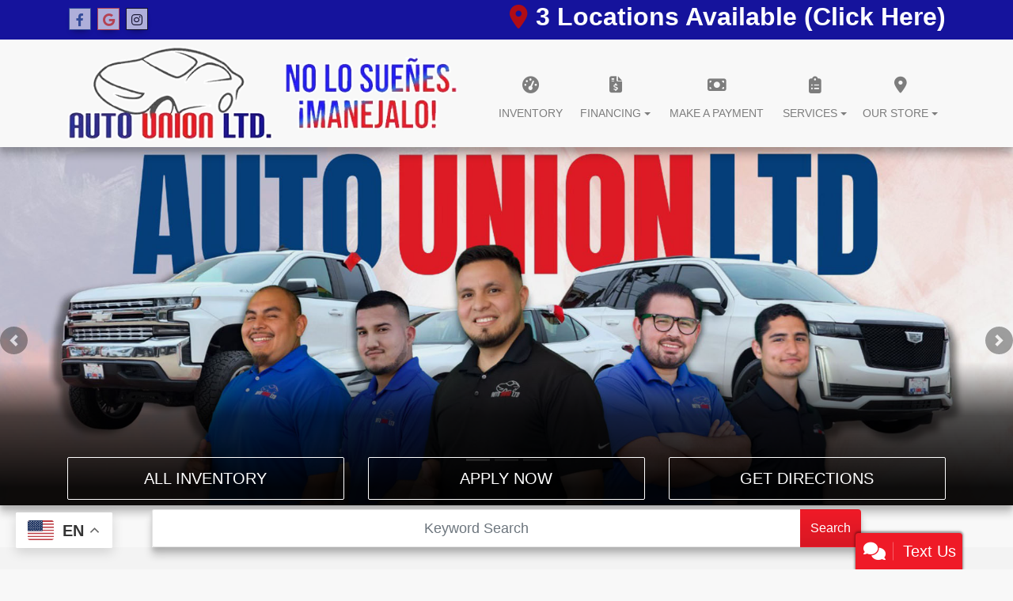

--- FILE ---
content_type: text/html; charset=utf-8
request_url: https://autounionltd.com/credit-application/?vehicle_id=14363479
body_size: 23410
content:
<!DOCTYPE html>

<html lang="en">

<head>
    <meta http-equiv="Content-Type" content="text/html; charset=utf-8" />
    <title>Used Cars Houston TX | Used Cars &amp; Trucks TX | Auto Union Ltd </title>
    <meta name="viewport" content="width=device-width, initial-scale=1.0" />
    <meta name="keywords" content="used cars Houston TX, used car dealer Houston TX, used cars 77055, used car lot Houston, used trucks Houston TX, used truck dealer Houston TX, used trucks 77055, Auto Union Ltd  Houston TX">
    <meta name="description" content="Used Cars Houston TX At Auto Union Ltd , our customers can count on quality used cars, great prices, and a knowledgeable sales staff.">
        <meta name="og:image" property="og:image" content="https://imagescdn.dealercarsearch.com/DealerImages/25828/48254/logo1.png">
    <meta name="og:url" property="og:url" content="https://autounionltd.com/">
    <meta name="og:title" property="og:title" content="Used Cars Houston TX | Used Cars &amp; Trucks TX | Auto Union Ltd ">
    <meta name="og:description" property="og:description" content="Used Cars Houston TX At Auto Union Ltd , our customers can count on quality used cars, great prices, and a knowledgeable sales staff.">
    <meta property="og:type" content="website" />
    <meta name="ahrefs-site-verification" content="53103b0d9242445bf5556befdfb2c6276ecca58675c43bb2eb60ad5be6a227df">


<link rel="preconnect" href="https://www.googletagmanager.com"/>

        <link rel="stylesheet" href="/dealers/25001_26000/25828/48254.min.css?v=yn910Q1q-dMMiXJgMWwNjrnwJebB41O29WyNIPO5pfg" />
    <link rel="canonical" href="https://autounionltd.com/" />


<!-- Global site tag (gtag.js) - Google Analytics -->
<script async src="https://www.googletagmanager.com/gtag/js?id=G-3WZ0MXXCGS"></script>
<script>
  window.dataLayer = window.dataLayer || [];
  function gtag(){dataLayer.push(arguments);}
  gtag('js', new Date());
  gtag('config', 'G-3WZ0MXXCGS');
  gtag('config', 'G-3RNWQYM023');
</script>


</head>


<body class="homePage Default-dcs">

    <header class="s59r_header sticky-top">
        <div class="s59r_topBar">
            <div class="topHeader container">
                
    <div id="AddressPane" class="s59r_addressPane">

<div class="ContentPane_328663 SocialMedia SocialMedia_328663">

<div class="socialMedia">
            <a href="https://www.facebook.com/autounionltd/" target="_blank" rel="noopener" title="Follow Us on Facebook" aria-label="Follow Us on Facebook">
                <i class='fa-brands fa-facebook-f'></i>
            </a>




            <a href="https://www.google.com/maps/place/Auto&#x2B;Union,&#x2B;LTD./data=!4m2!3m1!1s0x0:0xbe432f05724aec8a?sa=X&amp;ved=1t:2428&amp;hl=en&amp;ictx=111" target="_blank" rel="noopener" title="Follow Us on Google" aria-label="Follow Us on Google">
                <i class='fa-brands fa-google'></i>
            </a>

            <a href="https://www.instagram.com/autounionltd/" title="" target="_blank" rel="noopener" aria-label="Social Media Link">
                <i class='fa-brands fa-instagram'></i>
            </a>




</div></div>
<div class="ContentPane_332325 HTMLModule HTMLModule_332325">


<div class="d-block text-center mx-auto headerLocations">
  <h2>
    <a href="/store"><i class="fas fa-map-marker-alt"></i>3 Locations Available (Click Here)</a>
    
  </h2>
</div></div></div>
            </div>
        </div>
        <div class="s59r_menuBar">
            <div class="bottomHeader container">
                <div class="logoWrapper">
                    

        <script type="text/javascript">
            var pageTitle = "";
            var pageH1 = "";
            var pageTitleLength = "0";

            try {
                var pageTitleEl = document.querySelector('meta[name="og:title"]')

                if (pageTitleEl != null) {
                    pageTitle = pageTitleEl.content;
                    pageTitleLength = pageTitle.length;
                }
                document.addEventListener("DOMContentLoaded",
                    function () {

                        var pageH1El = document.querySelector("h1");

                        if (pageH1El != null) {
                            var h1Text = pageH1El.innerText;

                            if (h1Text != null) {
                                pageH1 = h1Text;

                                if (init_utag_data && init_utag_data.page_h1 != null) {
                                    init_utag_data.page_h1 = h1Text;
                                }

                            }
                        }
                        else {
                            if (init_utag_data["page_h1"] === "" || init_utag_data["page_h1"] === null) {
                                delete init_utag_data["page_h1"];
                            }
                        }


                    });
            }
            catch {
                console.log('Tealium form error ')
            }
        </script>
<script type="text/javascript">
var init_utag_data = { 
"tealium_event": "standard_view",
"ga4_id": "G-3WZ0MXXCGS",
"page_title": pageTitle,
"page_h1": pageH1 ,
"page_title_count": pageTitleLength,
"site_company_name": "Auto Union LTD",
"site_id": "48254",
"site_internal_id": "25828",
"site_platform": "dcs",
"site_section": "Home",
"site_company_city": "Houston",
"site_company_state": "TX",
"site_company_zip_code": "77055",
"site_phone_main": "832-371-6820",
};
</script>
            <script type="text/javascript">
                var utag_data = init_utag_data;
            </script>
<script type="text/javascript">
utag_data = init_utag_data;
(function (a, b, c, d) {
a = 'https://tags.tiqcdn.com/utag/dtms/dcs-eas/prod/utag.js';
b = document; c = 'script'; d = b.createElement(c); d.src = a; d.type = 'text/java' + c; d.async = true;
a = b.getElementsByTagName(c)[0]; a.parentNode.insertBefore(d, a);
})();
window.addEventListener("load", (event) => {
utag.view(utag_data);
});
</script>
            <script type="text/javascript">
                                    var formName = '';
                                    var form_submit_utag_data = { 
"tealium_event": "form_submit",
"form_name": formName,
"form_type": formName,
"form_id": formName,
"ga4_id": "G-3WZ0MXXCGS",
"page_title": pageTitle,
"page_title": pageH1,
"page_title_count": pageTitleLength,
"page_h1": pageH1,
"site_company_name": "Auto Union LTD",
"site_id": "48254",
"site_internal_id": "25828",
"site_platform": "dcs",
"site_section": "Home",
"site_company_city": "Houston",
"site_company_state": "TX",
"site_company_zip_code": "77055",
"site_phone_main": "832-371-6820",
"form_submission_first_name": "",
"form_submission_last_name": "",
"form_submission_middle_name": "",
"form_submission_address": "",
"form_submission_email": "",
"form_submission_location_name": "",
"form_submission_mobile_phone": "",
"form_submission_home_phone": "",
"form_submission_postal_code": "",
"form_submission_city": "",
"form_submission_trade_in_vin": "",
"form_submission_trade_in_make": "",
"form_submission_trade_in_miles": "",
"form_submission_trade_in_model": "",
"form_submission_trade_in_year": "",
"form_submission_trade_in_cylinders": "",
"form_submission_trade_in_transmission": "",
"form_submission_trade_in_color": "",
"form_submission_trade_in_payoff_amount": "",
"form_submission_trade_in_wrecked": "",
"form_submission_trade_in_vehicle_option": "",
};

            </script>
            <script type="text/javascript">
                function tealiumFormSubmit(formNameVal) {
                    if (!form_submit_utag_data) {
                        return;
                    }
                    formName = formNameVal;
                    form_submit_utag_data.tealium_event = 'form_submit';
                    utag.link(form_submit_utag_data);
                };


                function tealiumFormLoad(formNameVal) {
                    if (!init_utag_data || !utag) {
                        return;
                    }
                    formName = formNameVal;
                    init_utag_data.tealium_event = 'form_load';
                    init_utag_data.form_name = formName;
                    init_utag_data.form_id = formName;
                    utag.link(init_utag_data);
                };

                function tealiumFormInteraction(formNameVal) {
                    if (!init_utag_data || !utag) {
                        return;
                    }
                    formName = formNameVal;
                    init_utag_data.form_name = formName;
                    init_utag_data.form_id = formName;
                    init_utag_data.tealium_event = 'form_interaction';
                    utag.link(init_utag_data);
                }

                function tealiumLink(formName) {
                    if (!init_utag_data)
                        return
                    utag.link(init_utag_data);
                }

                function getTradeOptions() {
                    var stringOptionsVal = "";
                    $('input[id="vehicleOptions"]:checked').each(function () {
                        let element = $(this);
                        let value = element.val(); // Get the value of the checked element
                        stringOptionsVal += (value + ' ,');
                    });
                    return stringOptionsVal;

                }
                function addTealiumFormInfo(formNameVal, removeTags) {

                    var removeFormSubmitTags = false
                    if (removeTags && removeTags == true)
                        removeFormSubmitTags = true


                    if (!form_submit_utag_data)
                        return

                    formName = formNameVal;

                    var tForm = document.getElementById(formName);

                    if (!tForm) {
                        var formByClass = document.getElementsByClassName(formName);
                        tForm = formByClass && formByClass[0] ? formByClass[0] : null;
                    }

                    try {
                        if (tForm && tForm != null && form_submit_utag_data) {

                            form_submit_utag_data.form_name = formName;
                            form_submit_utag_data.form_id = formName;


                            //Lead Info
                            form_submit_utag_data.form_submission_first_name = tForm.querySelector(`${'#FirstName'}`) && removeFormSubmitTags == false ? tForm.querySelector(`${'#FirstName'}`).value : document.getElementById('txtFirstName') ? document.getElementById('txtFirstName').value : null;
                            form_submit_utag_data.form_submission_last_name = tForm.querySelector(`${'#LastName'}`) && removeFormSubmitTags == false ? tForm.querySelector(`${'#LastName'}`).value : document.getElementById('txtLastName') ? document.getElementById('txtLastName').value : null;
                            form_submit_utag_data.form_submission_mobile_phone = tForm.querySelector(`${'#MobilePhone'}`) && removeFormSubmitTags == false ? tForm.querySelector(`${'#MobilePhone'}`).value : document.getElementById('txtMobilePhone') ? document.getElementById('txtMobilePhone').value : null;
                            form_submit_utag_data.form_submission_home_phone = tForm.querySelector(`${'#HomePhone'}`) && removeFormSubmitTags == false ? tForm.querySelector(`${'#HomePhone'}`).value : document.getElementById('txtHomePhone') ? document.getElementById('txtHomePhone').value : null;
                            form_submit_utag_data.form_submission_email = tForm.querySelector(`${'#Email'}`) && removeFormSubmitTags == false ? tForm.querySelector(`${'#Email'}`).value : document.getElementById('txtEmail') ? document.getElementById('txtEmail').value : null;
                            form_submit_utag_data.form_submission_postal_code = tForm.querySelector(`${'#txtZip'}`) && removeFormSubmitTags == false ? tForm.querySelector(`${'#txtZip'}`).value : document.getElementById('txtZip') ? document.getElementById('txtZip').value : null;
                            form_submit_utag_data.form_submission_city = tForm.querySelector(`${'#txtCity'}`) && removeFormSubmitTags == false ? tForm.querySelector(`${'#txtCity'}`).value : document.getElementById('txtCity') ? document.getElementById('txtCity').value : null;

                            if (formName.toLowerCase().includes("credit") || formName.toLowerCase().includes("default")) {
                                form_submit_utag_data.form_submission_first_name = document.getElementById('txtApplicantFirstName') && removeFormSubmitTags == false ? document.getElementById('txtApplicantFirstName').value : null;
                                form_submit_utag_data.form_submission_last_name = document.getElementById('txtApplicantLastName') && removeFormSubmitTags == false ? document.getElementById('txtApplicantLastName').value : null;
                                form_submit_utag_data.form_submission_mobile_phone = document.getElementById('txtApplicantMobilePhone') && removeFormSubmitTags == false ? document.getElementById('txtApplicantMobilePhone').value : null;
                                form_submit_utag_data.form_submission_home_phone = document.getElementById('txtApplicantHomePhone') && removeFormSubmitTags == false ? document.getElementById('txtApplicantHomePhone').value : null;
                                form_submit_utag_data.form_submission_email = document.getElementById('txtApplicantEmail') && removeFormSubmitTags == false ? document.getElementById('txtApplicantEmail').value : null;
                                form_submit_utag_data.form_submission_postal_code = document.getElementById('txtApplicantZip') && removeFormSubmitTags == false ? document.getElementById('txtApplicantZip').value : null;
                                form_submit_utag_data.form_submission_city = document.getElementById('txtApplicantCity') && removeFormSubmitTags == false ? document.getElementById('txtApplicantCity').value : null;
                                form_submit_utag_data.form_submission_address = document.getElementById('txtApplicantAddress1') && removeFormSubmitTags == false ? document.getElementById('txtApplicantAddress1').value : document.getElementById('txtApplicantHomeAddress1') ? document.getElementById('txtApplicantHomeAddress1').value : null;

                                form_submit_utag_data.product_make = document.getElementById('txtVehicleMake') && removeFormSubmitTags == false ? document.getElementById('txtVehicleMake').value : null;
                                form_submit_utag_data.product_brand = document.getElementById('txtVehicleMake') && removeFormSubmitTags == false ? document.getElementById('txtVehicleMake').value : null;
                                form_submit_utag_data.product_model = document.getElementById('txtVehicleModel') && removeFormSubmitTags == false ? document.getElementById('txtVehicleModel').value : null;
                                form_submit_utag_data.product_year = document.getElementById('txtVehicleYear') && removeFormSubmitTags == false ? document.getElementById('txtVehicleYear').value : null;
                            }
                            //Trade Forms
                            if (formName.toLowerCase().includes("trade") || formName.toLowerCase().includes("lookup")) {
                                form_submit_utag_data.form_submission_trade_in_make = tForm.querySelector(`${'#txtMake'}`) && removeFormSubmitTags == false ? tForm.querySelector(`${'#txtMake'}`).value : $('#tradein-make-select').find(":selected").text();
                                form_submit_utag_data.form_submission_trade_in_model = tForm.querySelector(`${'#txtModel'}`) && removeFormSubmitTags == false ? tForm.querySelector(`${'#txtModel'}`).value : $('#tradein-model-select').find(":selected").text();
                                form_submit_utag_data.form_submission_trade_in_miles = tForm.querySelector(`${'#txtMileage'}`) && removeFormSubmitTags == false ? tForm.querySelector(`${'#txtMileage'}`).value : null;
                                form_submit_utag_data.form_submission_trade_in_year = tForm.querySelector(`${'#VehicleYear'}`) && removeFormSubmitTags == false ? tForm.querySelector(`${'#VehicleYear'}`).value : $('#tradein-year-select').find(":selected").text() != '' ? $('#tradein-year-select').find(":selected").text() : $('#ddlYear').find(":selected").text();
                                form_submit_utag_data.form_submission_trade_in_color = tForm.querySelector(`${'#txtColor'}`) && removeFormSubmitTags == false ? tForm.querySelector(`${'#txtColor'}`).value : null;
                                form_submit_utag_data.form_submission_trade_in_cylinders = tForm.querySelector(`${'#txtEngine'}`) && removeFormSubmitTags == false ? tForm.querySelector(`${'#txtEngine'}`).value : null;
                                form_submit_utag_data.form_submission_trade_in_vin = tForm.querySelector(`${'#txtVin'}`) && removeFormSubmitTags == false ? tForm.querySelector(`${'#txtVin'}`).value : null;
                                form_submit_utag_data.form_submission_trade_in_transmission = tForm.querySelector(`${'#txtTransmission'}`) && removeFormSubmitTags == false ? tForm.querySelector(`${'#txtTransmission'}`).value : null;
                                form_submit_utag_data.form_submission_trade_in_payoff_amount = tForm.querySelector(`${'#txtPayoff'}`) && removeFormSubmitTags == false ? tForm.querySelector(`${'#txtPayoff'}`).value : null;
                                form_submit_utag_data.form_submission_trade_in_wrecked = tForm.querySelector(`${'#txtWrecked'}`) && removeFormSubmitTags == false ? tForm.querySelector(`${'#txtWrecked'}`).value : null;
                                form_submit_utag_data.form_submission_trade_in_vehicle_option = getTradeOptions();
                                form_submit_utag_data.form_submission_trade_in_color = tForm.querySelector(`${'#txtColor'}`) && removeFormSubmitTags == false ? tForm.querySelector(`${'#txtColor'}`).value : null;
                            }

                            //Service, parts , detail, rental forms
                            if (formName.toLowerCase().includes("service") || formName.toLowerCase().includes("rental") || formName.toLowerCase().includes("detailing") || formName.toLowerCase().includes("parts")) {
                                form_submit_utag_data.product_make = tForm.querySelector(`${'#txtMake'}`) && removeFormSubmitTags == false ? tForm.querySelector(`${'#txtMake'}`).value : $('#tradein-make-select').find(":selected").text();
                                form_submit_utag_data.product_brand = tForm.querySelector(`${'#txtMake'}`) && removeFormSubmitTags == false ? tForm.querySelector(`${'#txtMake'}`).value : $('#tradein-make-select').find(":selected").text();
                                form_submit_utag_data.product_model = tForm.querySelector(`${'#txtModel'}`) && removeFormSubmitTags == false ? tForm.querySelector(`${'#txtModel'}`).value : $('#tradein-model-select').find(":selected").text();
                                form_submit_utag_data.product_year = tForm.querySelector(`${'#VehicleYear'}`) && removeFormSubmitTags == false ? tForm.querySelector(`${'#VehicleYear'}`).value : $('#ddlYear').find(":selected").text();
                            }
                        }

                        if (form_submit_utag_data) {

                            for (var propName in form_submit_utag_data) {
                                if (form_submit_utag_data[propName] === "" || form_submit_utag_data[propName] === null) {
                                    delete form_submit_utag_data[propName];
                                }
                            }
                        }
                    }
                    catch
                    {
                        console.log('Tealium form error ')
                        return null;
                    }

                    finally {
                    }
                }

                function formInteractionListener(formClass, formId, interactionType) {
                    try {
                        var formName = formClass ?? formId;
                        var form = document.querySelector((formClass != null ? '.' : '#') + formName);

                        var interacted = false;

                        form.addEventListener(interactionType ?? 'change', function () {
                            if (interacted == true)
                                return
                            interacted = true;
                            addTealiumFormInfo(formName, true)

                            tealiumFormInteraction(formName)
                        }, { once: true });
                    }

                    catch {
                        console.log('error loading form interaction events: ' + formName)
                    }
                }

                function formLoadListener(formClass, formId) {
                    try {
                        var formName = formClass ?? formId;
                        var viewed = false;
                        var observer = new IntersectionObserver(function (entries) {


                            if (entries[0].isIntersecting === true && viewed == false) {
                                viewed = true;
                                addTealiumFormInfo(formName, true)
                                tealiumFormLoad(formName)
                            }
                        }, { threshold: [0] });

                        observer.observe(document.querySelector((formClass != null ? '.' : '#') + formName));
                    }
                    catch {
                        console.log('error loading form interaction events: ' + formName)

                    }
                }
            </script>


<a id="hlLogo" aria-label="Dealer Logo" href="//autounionltd.com">
    <img class="dealerLogo logo logo_25828 img-fluid" title="Auto Union Ltd " alt="Auto Union Ltd " src="https://imagescdn.dealercarsearch.com/DealerImages/25828/48254/logo1.png" />
</a>
                </div>
                <div class="menuWrapper">
                    
    <nav id="s59r_menu" class="navbar navbar-expand-lg">
            <button class="siteMenu navbar-toggler" type="button" data-toggle="collapse" data-target="#siteNav" aria-controls="siteNav" aria-expanded="false" aria-label="Toggle navigation">
                Site Menu
            </button>
        <div class="collapse navbar-collapse" id="siteNav">
            <ul class="navbar-nav ">

                            <li class="nav-item ">
                                <a href="/inventory?clearall=1" class="nav-link"  >
                                    <span>Inventory</span>
                                </a>

                            </li>
                            <li class="nav-item dropdown">
                                <a href="/creditapp?" class="nav-link dropdown-toggle" data-toggle=dropdown aria-haspopup=true aria-expanded=false >
                                    <span>Financing</span>
                                </a>

                                    <div class="dropdown-menu">
                                                <a class="dropdown-item" href="/creditapp?dealer=25828" ><span>Apply To Auto Union LTD</span></a>
                                                <a class="dropdown-item" href="/creditapp?dealer=5714" ><span>Apply To Auto Union 2</span></a>
                                                <a class="dropdown-item" href="/creditapp?dealer=5715" ><span>Apply to Auto Union 3</span></a>
                                    </div>
                            </li>
                            <li class="nav-item ">
                                <a href="https://autounionltd.repay.io/portal" class="nav-link"  target=_blank rel=nofollow>
                                    <span>Make A Payment</span>
                                </a>

                            </li>
                            <li class="nav-item dropdown">
                                <a href="/sendcomments?" class="nav-link dropdown-toggle" data-toggle=dropdown aria-haspopup=true aria-expanded=false >
                                    <span>Services</span>
                                </a>

                                    <div class="dropdown-menu">
                                                <a class="dropdown-item" href="/trade" ><span>Value Your Trade-In</span></a>
                                                <a class="dropdown-item" href="/locatorservice" ><span>Vehicle Finder</span></a>
                                    </div>
                            </li>
                            <li class="nav-item dropdown">
                                <a href="/directions?" class="nav-link dropdown-toggle" data-toggle=dropdown aria-haspopup=true aria-expanded=false >
                                    <span>Our Store</span>
                                </a>

                                    <div class="dropdown-menu">
                                                <a class="dropdown-item" href="/store" ><span>Store Info</span></a>
                                                <a class="dropdown-item" href="/blog" ><span>Blog</span></a>
                                                <a class="dropdown-item" href="/aboutus" ><span>About Us</span></a>
                                                <a class="dropdown-item" href="/meetourstaff" ><span>Meet Our Staff</span></a>
                                                <a class="dropdown-item" href="/privacy" ><span>Privacy Policy</span></a>
                                    </div>
                            </li>
            </ul>
        </div>
    </nav>

                </div>
            </div>
        </div>
    </header>

    <main>
        <section class="slidesPaneWrap">
            
    <div id="SlidesPane" class="SlidesPane">

<div class="ContentPane_2350473 HTMLModule HTMLModule_2350473">


<!--
<div class="dcsPlayer d-none d-md-block">    
	<div class="overlay"></div>    
	<div class="dcsVideoIframe lazyload embed-responsive embed-responsive-16by9" data-script="https://www.youtube.com/iframe_api">
  		<div id="player"></div>
  	</div>
</div>
<div class="dcsBanner d-block d-md-none">
	<div class="overlay"></div>     
	<img src="/images/styles/s59r_vidfallback.jpg" class="img-fluid" loading="lazy">
</div>
--> 

<!-- USE ABOVE OR BELOW - Comment Out One Not In Use -->   

<!-- <div id="fxSlideshow">
	<div class="overlay"></div>
	<img src="/images/styles/s59r_fxslide1.jpg" alt="slide 1" loading="auto" width="1920" height="1080"> 	
	<img src="/images/styles/s59r_fxslide2.jpg" alt="slide 2" loading="auto" width="1920" height="1080">
	<img src="/images/styles/s59r_fxslide3.jpg" alt="slide 3" loading="auto" width="1920" height="1080">
	<img src="/images/styles/s59r_fxslide4.jpg" alt="slide 4" loading="auto" width="1920" height="1080">
</div> --></div>
<div class="ContentPane_2350490 HTMLModule HTMLModule_2350490">


<!--
<div id="pauseplay">
  <i class="fas fa-pause"></i>
</div>
<div class="muted" id="muteunmute">
  <i class="fas fa-volume-off"></i>
</div>
--></div>
<div class="ContentPane_2352850 ResponsiveBanner ResponsiveBanner_2352850">

<div id="myCarousel" class="carousel slide carousel-fade" data-ride="carousel">
    <ol class='carousel-indicators'><li data-target='#myCarousel' data-slide-to='0' class='active'></li>
<li data-target='#myCarousel' data-slide-to='1'></li>
<li data-target='#myCarousel' data-slide-to='2'></li>
</ol>

    <div class="carousel-inner">
        <div class="carousel-item carousel-item-banner active">
<img src="data:image/svg+xml,%3Csvg xmlns='http://www.w3.org/2000/svg' viewBox='0 0 1920 680'%3E%3C/svg%3E" data-src="https://www.dealercarsearch.com//DealerImages/25828/saved/f51420f3.png" class="first-slide slideImgUpdate img-fluid lazyload" loading="auto" alt="" />
</div>
<div class="carousel-item carousel-item-banner">
<img src="data:image/svg+xml,%3Csvg xmlns='http://www.w3.org/2000/svg' viewBox='0 0 1920 680'%3E%3C/svg%3E" data-src="https://www.dealercarsearch.com//DealerImages/25828/saved/7c113e12.png" class="second-slide slideImgUpdate img-fluid lazyload" loading="auto" alt="" />
</div>
<div class="carousel-item carousel-item-banner">
<img src="data:image/svg+xml,%3Csvg xmlns='http://www.w3.org/2000/svg' viewBox='0 0 1920 680'%3E%3C/svg%3E" data-src="https://www.dealercarsearch.com//DealerImages/25828/saved/b40f4e40.png" class="third-slide slideImgUpdate img-fluid lazyload" loading="auto" alt="" />
</div>

    </div>
        <a aria-label="Previous" class="carousel-control-prev" href="#myCarousel" role="button" data-slide="prev"><span class="carousel-control-prev-icon" aria-hidden="true"></span><span class="sr-only"></span></a><a aria-label="Next" class="carousel-control-next" href="#myCarousel" role="button" data-slide="next"><span class="carousel-control-next-icon" aria-hidden="true"></span><span class="sr-only"></span></a>

</div>

<script type="text/javascript">
    document.addEventListener('DOMContentLoaded',function(event) {$(function(){$('#myCarousel').carousel({interval: 8000});});});
</script>
</div></div>
            
    <div id="inSlidesPane" class="inslidesPane">

<div class="ContentPane_2350481 OpenSearch OpenSearch_2350481">
<form action="/newandusedcars" method="get" class="form-inline">
    <input class="d-none" name="clearall" value="1" />
    <div class="input-group">
        <input class="form-control" type="text" placeholder="Keyword Search" aria-label="Open Search" name="OpenSearch" />
        <div class="input-group-append">
            <button type="submit" class="btn">Search</button>
        </div>
    </div>
    <span class="text-danger field-validation-valid" data-valmsg-for="OpenSearch" data-valmsg-replace="true"></span>
    <div class="RowIce"><input type='text' autocomplete='off' aria-label='Name' name='Name' class='form-control' /></div>
</form>
</div>
<div class="ContentPane_2350489 HTMLModule HTMLModule_2350489">


<div class="ctaBtns container">
  <div class="row">
    <div class="col-md-4">
      <a class="ctaBtn" href="/newandusedcars?clearall=1"> All Inventory</a>
    </div>
    <div class="col-md-4">
      <a class="ctaBtn" href="/creditapp">Apply Now</a>
    </div>
    <div class="col-md-4">
      <a class="ctaBtn" href="/store">Get Directions</a>
    </div>
  </div>
</div></div></div>
        </section>
        <section id="Pane1_wrap">
            
    <div id="Pane1" class="s59r_Pane1 container">

<div class="ContentPane_2350488 OpenSearch OpenSearch_2350488">
<form action="/inventory" method="get" class="form-inline">
    <input class="d-none" name="clearall" value="1" />
    <div class="input-group">
        <input class="form-control" type="text" placeholder="Keyword Search" aria-label="Open Search" name="OpenSearch" />
        <div class="input-group-append">
            <button type="submit" class="btn">Search</button>
        </div>
    </div>
    <span class="text-danger field-validation-valid" data-valmsg-for="OpenSearch" data-valmsg-replace="true"></span>
    <div class="RowIce"><input type='text' autocomplete='off' aria-label='Name' name='Name' class='form-control' /></div>
</form>
</div>
<div class="ContentPane_2350482 HTMLModule HTMLModule_2350482">


<div class="dcsSpecialBtn container">
  <div class="row">
    <div class="col-md-8 dcsSpecialText">
      <em>Our Friendly And Knowledgeable Staff Is Here To Help You Find That Perfect Car You Deserve, Priced To Fit Your Budget. Apply Today To Start Driving Home.</em>
    </div>
    <div class="col-md-4">
      <a class="ctaBtn" href="/creditapp"><i class="fas fa-check"></i> <span>Apply Online Today</span></a>
      <p>Subject to Credit Approval</p>
    </div>
  </div>
</div></div></div>
        </section>
        <section id="Pane2_wrap">
            
    <div id="Pane2" class="s59r_Pane2 container">

<div class="ContentPane_2350485 ResponsiveSearch ResponsiveSearch_2350485">

<div id="ResponsiveSearchWrapper" class="search-wrap  navbar-expand-md">

    <a id="searchToggle" data-toggle="collapse" href="#quickSearch" role="button" aria-expanded="true" aria-controls="quickSearch" class="search-toggle">
        <i class="fa-solid fa-magnifying-glass"></i>
        <span> Quick Search</span>
    </a>

    <div class="responsiveSearch  collapse" id="quickSearch">
        <form id="ResponsiveSearchForm" data-ajax="true" data-ajax-method="post" data-ajax-mode="replace-with" data-ajax-update="#ResponsiveSearchWrapper" data-ajax-failure="ajaxFailure" data-ajax-begin="beginResponsiveSearchFilter()" data-ajax-complete="completeResponsiveSearchFilter()" action="/ResponsiveSearchModule/ResponsiveSearchSubmitForm?pagename=Default&amp;modulename=ResponsiveSearch" method="post">


            <div class="searchMake">
                <select class="form-control" id="ddlResponsiveSearchMake" aria-label="Make" name="MakeName">
                    <option value="">Make</option>
                <option value="Acura">Acura</option>
<option value="BMW">BMW</option>
<option value="Cadillac">Cadillac</option>
<option value="Chevrolet">Chevrolet</option>
<option value="Chrysler">Chrysler</option>
<option value="Dodge">Dodge</option>
<option value="Ford">Ford</option>
<option value="Freightliner">Freightliner</option>
<option value="GMC">GMC</option>
<option value="Honda">Honda</option>
<option value="Isuzu">Isuzu</option>
<option value="Jeep">Jeep</option>
<option value="Kia">Kia</option>
<option value="Lexus">Lexus</option>
<option value="Lincoln">Lincoln</option>
<option value="Mazda">Mazda</option>
<option value="Mercedes-Benz">Mercedes-Benz</option>
<option value="Mitsubishi Fuso">Mitsubishi Fuso</option>
<option value="Nissan">Nissan</option>
<option value="RAM">RAM</option>
<option value="Scion">Scion</option>
<option value="Tesla">Tesla</option>
<option value="Toyota">Toyota</option>
</select>
            </div>

            <div class="searchModel">
                <i id="modelSpinner" class="fa-solid fa-rotate fa-spin fa-fw d-none"></i>
                <select class="form-control" id="ddlResponsiveSearchModel" aria-label="Model" name="ModelName">
                    <option value="">Model</option>
                <option value="3-Series">3-Series</option>
<option value="300">300</option>
<option value="3500">3500</option>
<option value="4Runner">4Runner</option>
<option value="Accord">Accord</option>
<option value="Altima">Altima</option>
<option value="Armada">Armada</option>
<option value="CR-V">CR-V</option>
<option value="CX-5">CX-5</option>
<option value="Camry">Camry</option>
<option value="Challenger">Challenger</option>
<option value="Cherokee">Cherokee</option>
<option value="Civic">Civic</option>
<option value="Colorado">Colorado</option>
<option value="Corolla">Corolla</option>
<option value="Econoline">Econoline</option>
<option value="Escalade">Escalade</option>
<option value="Expedition">Expedition</option>
<option value="Express">Express</option>
<option value="F-150">F-150</option>
<option value="F-250 SD">F-250 SD</option>
<option value="F-350 SD">F-350 SD</option>
<option value="F-550">F-550</option>
<option value="FE">FE</option>
<option value="FJ Cruiser">FJ Cruiser</option>
<option value="Frontier">Frontier</option>
<option value="GS">GS</option>
<option value="Gladiator">Gladiator</option>
<option value="Grand Cherokee">Grand Cherokee</option>
<option value="Highlander">Highlander</option>
<option value="ILX">ILX</option>
<option value="MDX">MDX</option>
<option value="Maxima">Maxima</option>
<option value="Model Y">Model Y</option>
<option value="Murano">Murano</option>
<option value="NPR">NPR</option>
<option value="NPR HD">NPR HD</option>
<option value="NQR">NQR</option>
<option value="NV Cargo">NV Cargo</option>
<option value="NV200">NV200</option>
<option value="Navigator">Navigator</option>
<option value="Odyssey">Odyssey</option>
<option value="Pacifica">Pacifica</option>
<option value="Pathfinder">Pathfinder</option>
<option value="Pilot">Pilot</option>
<option value="Promaster">Promaster</option>
<option value="RAV4">RAV4</option>
<option value="RX 350">RX 350</option>
<option value="Ranger">Ranger</option>
<option value="Sentra">Sentra</option>
<option value="Sequoia">Sequoia</option>
<option value="Sienna">Sienna</option>
<option value="Sierra 1500">Sierra 1500</option>
<option value="Silverado 1500">Silverado 1500</option>
<option value="Silverado 1500 Limited">Silverado 1500 Limited</option>
<option value="Silverado 3500HD">Silverado 3500HD</option>
<option value="Sportage">Sportage</option>
<option value="Sprinter">Sprinter</option>
<option value="Suburban">Suburban</option>
<option value="Tacoma">Tacoma</option>
<option value="Taurus">Taurus</option>
<option value="Telluride">Telluride</option>
<option value="Transit">Transit</option>
<option value="Transit Connect">Transit Connect</option>
<option value="Tundra">Tundra</option>
<option value="Wrangler">Wrangler</option>
<option value="X7">X7</option>
<option value="Yukon XL">Yukon XL</option>
<option value="Ia">Ia</option>
</select>
            </div>
            <div class="searchMin">
                <input class="form-control" id="minPriceTextBox" placeholder="Min. Price" aria-label="Price Low" onfocus="this.value = ''" type="text" data-val="true" data-val-number="The field PriceLow must be a number." name="PriceLow" value="" />
            </div>
            <div class="searchMax">
                <input class="form-control" id="maxPriceTextBox" placeholder="Max. Price" aria-label="Price High" onfocus="this.value = ''" type="text" data-val="true" data-val-number="The field PriceHigh must be a number." name="PriceHigh" value="" />
            </div>
            <div class="searchButton">
                <button type="button" id="SearchButton" class="btn col">
                    Search
                </button>
            </div>

            <div class="RowIce"><input type='text' autocomplete='off' aria-label='Name' name='Name' class='form-control' /></div>
            <input type="hidden" name="ClearAll" value="1" />
        <input name="__RequestVerificationToken" type="hidden" value="CfDJ8LqxME7GjCxKjslfvx1flCeLU8awpXIGE0SjTAXzOAU7-KatIBjrPoQY17_d6d1CFuBLHHpyF68NCggtbyXAC9jagl_f5Es-MV8fPS83HwBxsdqd84qqZ3fsmLXuFHa1xr-vaxj3vjo9Npo6uDj5TMI" /></form>
        <input id="RedirectPage" type="hidden" value="inventory" />
        <input id="GroupId" type="hidden" />
        <input id="DealerIdList" type="hidden" value="0" />
    </div>
</div></div>
<div class="ContentPane_2350484 WelcomeText WelcomeText_2350484">
    <h1 class="dealerTitle">Welcome To Auto Union LTD</h1>

<div class="DCSWelcomeText_Main">
    <span class="WelcomeText_Label"><!--Auto Union LTD | Used Car Dealership in Houston, TX

<p>Finding your next vehicle is easier when you visit our team at Auto Union LTD. We have a wide selection of quality used vehicles to meet your specifications and budget. From cost-effective daily drivers to luxury cars that match your style, you can find the ride you have been looking for at Auto Union LTD – we offer a fantastic selection of <a href="/newandusedcars?clearall=1"><strong>used cars</strong></a> for sale in Houston, TX. </p>
<h3>Used Cars for Sale Houston, TX</h3>
-->

<p>Let Auto Union LTD show you how easy it is to buy a quality used car in Houston.  We believe fair prices, superior service, and treating customers right leads to satisfied repeat buyers.</p>
<p>Our friendly and knowledgeable sales staff is here to help you find the car you deserve, priced to fit your budget.  Shop our <a href='inventory' title="All Inventory">virtual showroom of used cars, trucks and suv's</a> online then <a href='directions' title="Visit Us">stop by</a> for a test drive.</p></span>
</div>
</div></div>
        </section>
        <section id="Pane3_wrap">
            
    <div id="Pane3" class="s59r_Pane3">
</div>
        </section>
        <section id="Pane4_wrap">
            
    <div id="Pane4" class="s59r_Pane4 container">

<div class="ContentPane_2350474 HTMLModule HTMLModule_2350474">
    <h1 class="dcsTitle">Shopping Options</h1>


</div>
<div class="ContentPane_2350475 HTMLModule HTMLModule_2350475">


<!-- <div class="shopPrice container">
    <div class="row">
      <div class="col-sm-6 col-lg-3 priceBox">
        <a href="inventory?clearall=1&pricelow=1&pricehigh=15000">
        <div class="priceBtn">
          <h3>Affordable</h3>
          <div class="prices">
            <p>$15K <span>& Under</span></p>
          </div>
        </div></a>
      </div>
      <div class="col-sm-6 col-lg-3 priceBox">
        <a href="inventory?clearall=1&pricelow=15000&pricehigh=30000">
        <div class="priceBtn">
          <h3>Dependable</h3>
          <div class="prices">
            <p>$15K <span>To</span> $30K</p>
          </div>
        </div></a>
      </div>
      <div class="col-sm-6 col-lg-3 priceBox">
        <a href="inventory?clearall=1&pricelow=30000&pricehigh=50000">
        <div class="priceBtn">
          <h3>Standard</h3>
          <div class="prices">
            <p>$30K <span>To</span> $50K</p>
          </div>
        </div></a>
      </div>
      <div class="col-sm-6 col-lg-3 priceBox">
        <a href="inventory?clearall=1&pricelow=50000&pricehigh=500000">
        <div class="priceBtn">
          <h3>Premium</h3>
          <div class="prices">
            <p>$50K <span>& Over</span></p>
          </div>
        </div></a>
      </div>
    </div>
    <div class="disclaimer row">
      <small></small>
    </div>
  </div> --></div>
<div id='ContentPane_2350476' class='ResponsiveFilterByType ResponsiveFilterByType_2350476'>
    <h2 class="dcsTitle">By Type</h2>

<div class="FilterByType_Main">
    <ul>
        <li class="FilterByType_li1"> <a target="_top" aria-label="Convertible" href="/inventory?clearall=1&amp;type=Convertible"><img src="/images/type_01.png?v=oNxJJhqWtcQkFTCGAfNfPTd8Pk5Zn_UKnUTegWFEq7E" alt="Convertible" /></a> </li>
        <li class="FilterByType_li2"> <a target="_top" aria-label="Coupe" href="/inventory?clearall=1&amp;type=Coupe"><img src="/images/type_02.png?v=1wSml0u1xM464356I-f2tVHPyeYDKpTG48kMik6PX8M" alt="Coupe" /></a> </li>
        <li class="FilterByType_li3"> <a target="_top" aria-label="Hatchback" href="/inventory?clearall=1&amp;type=Hatchback"><img src="/images/type_03.png?v=tgu_qQB5BD-60RDIkhtGggPPExgVOFzEGAoXtFK33u0" alt="Hatchback" /></a> </li>
        <li class="FilterByType_li4"> <a target="_top" aria-label="Sedan" href="/inventory?clearall=1&amp;type=Sedan"><img src="/images/type_04.png?v=twVWNtIUCJiA4zcE24tr7x86gNCVK-FG9XFpnmtl668" alt="Sedan" /></a> </li>
        <li class="FilterByType_li5"> <a target="_top" aria-label="SUV" href="/inventory?clearall=1&amp;type=SUV"><img src="/images/type_05.png?v=Rlr_ozliEaqn46yz3IZ3uWjmRQXjmHt1lR-YLe4LfMQ" alt="SUV" /></a> </li>
        <li class="FilterByType_li6"> <a target="_top" aria-label="Truck" href="/inventory?clearall=1&amp;type=Truck"><img src="/images/type_06.png?v=J1f3pFGfzftIO0fSCsDsnMuXtujPxrYH_hJ2aGzKQaE" alt="Truck" /></a> </li>
        <li class="FilterByType_li7"> <a target="_top" aria-label="Van-Minivan" href="/inventory?clearall=1&amp;type=Van-Minivan"><img src="/images/type_07.png?v=X-XMqrhY5jquvFT35BCNotdnWyhQUMQQrPnuDcosdis" alt="Van-Minivan" /></a> </li>
        <li class="FilterByType_li8"> <a target="_top" aria-label="Wagon" href="/inventory?clearall=1&amp;type=Wagon"><img src="/images/type_08.png?v=Cv6Y-8dj-bf0khPUkfuo5P-mRxvR4ODNL-JfN_mP7KI" alt="Wagon" /></a> </li>
        <li class="FilterByType_li9"> <a target="_top" aria-label="CUV" href="/inventory?clearall=1&amp;type=CUV"><img src="/images/type_09.png?v=Cv6Y-8dj-bf0khPUkfuo5P-mRxvR4ODNL-JfN_mP7KI" alt="CUV" /></a> </li>
        <li class="FilterByType_li10"> <a target="_top" aria-label="Crossover" href="/inventory?clearall=1&amp;type=Crossover"><img src="/images/type_10.png?v=Cv6Y-8dj-bf0khPUkfuo5P-mRxvR4ODNL-JfN_mP7KI" alt="Crossover" /></a> </li>
    </ul>
</div></div>
<div id='ContentPane_2350477' class='ResponsiveMakeList ResponsiveMakeList_2350477'>
    <h2 class="dcsTitle">By Make</h2>

<div id="MakeFilterDiv" class="FilterBackground ">
        <a class="FilterLink" href="/inventory?clearall=1&MakeName=Acura" aria-label="Acuras for sale in Houston, TX">
                Acura (4)
        </a>
        <a class="FilterLink" href="/inventory?clearall=1&MakeName=BMW" aria-label="BMWs for sale in Houston, TX">
                BMW (2)
        </a>
        <a class="FilterLink" href="/inventory?clearall=1&MakeName=Cadillac" aria-label="Cadillacs for sale in Houston, TX">
                Cadillac (5)
        </a>
        <a class="FilterLink" href="/inventory?clearall=1&MakeName=Chevrolet" aria-label="Chevrolets for sale in Houston, TX">
                Chevrolet (23)
        </a>
        <a class="FilterLink" href="/inventory?clearall=1&MakeName=Chrysler" aria-label="Chryslers for sale in Houston, TX">
                Chrysler (2)
        </a>
        <a class="FilterLink" href="/inventory?clearall=1&MakeName=Dodge" aria-label="Dodges for sale in Houston, TX">
                Dodge (1)
        </a>
        <a class="FilterLink" href="/inventory?clearall=1&MakeName=Ford" aria-label="Fords for sale in Houston, TX">
                Ford (25)
        </a>
        <a class="FilterLink" href="/inventory?clearall=1&MakeName=Freightliner" aria-label="Freightliners for sale in Houston, TX">
                Freightliner (1)
        </a>
        <a class="FilterLink" href="/inventory?clearall=1&MakeName=GMC" aria-label="GMCs for sale in Houston, TX">
                GMC (2)
        </a>
        <a class="FilterLink" href="/inventory?clearall=1&MakeName=Honda" aria-label="Hondas for sale in Houston, TX">
                Honda (16)
        </a>
        <a class="FilterLink" href="/inventory?clearall=1&MakeName=Isuzu" aria-label="Isuzus for sale in Houston, TX">
                Isuzu (10)
        </a>
        <a class="FilterLink" href="/inventory?clearall=1&MakeName=Jeep" aria-label="Jeeps for sale in Houston, TX">
                Jeep (5)
        </a>
        <a class="FilterLink" href="/inventory?clearall=1&MakeName=Kia" aria-label="Kias for sale in Houston, TX">
                Kia (4)
        </a>
        <a class="FilterLink" href="/inventory?clearall=1&MakeName=Lexus" aria-label="Lexuss for sale in Houston, TX">
                Lexus (3)
        </a>
        <a class="FilterLink" href="/inventory?clearall=1&MakeName=Lincoln" aria-label="Lincolns for sale in Houston, TX">
                Lincoln (1)
        </a>
        <a class="FilterLink" href="/inventory?clearall=1&MakeName=Mazda" aria-label="Mazdas for sale in Houston, TX">
                Mazda (1)
        </a>
        <a class="FilterLink" href="/inventory?clearall=1&MakeName=Mercedes-Benz" aria-label="Mercedes-Benzs for sale in Houston, TX">
                Mercedes-Benz (1)
        </a>
        <a class="FilterLink" href="/inventory?clearall=1&MakeName=Mitsubishi&#x2B;Fuso" aria-label="Mitsubishi Fusos for sale in Houston, TX">
                Mitsubishi Fuso (1)
        </a>
        <a class="FilterLink" href="/inventory?clearall=1&MakeName=Nissan" aria-label="Nissans for sale in Houston, TX">
                Nissan (17)
        </a>
        <a class="FilterLink" href="/inventory?clearall=1&MakeName=RAM" aria-label="RAMs for sale in Houston, TX">
                RAM (6)
        </a>
        <a class="FilterLink" href="/inventory?clearall=1&MakeName=Scion" aria-label="Scions for sale in Houston, TX">
                Scion (1)
        </a>
        <a class="FilterLink" href="/inventory?clearall=1&MakeName=Tesla" aria-label="Teslas for sale in Houston, TX">
                Tesla (1)
        </a>
        <a class="FilterLink" href="/inventory?clearall=1&MakeName=Toyota" aria-label="Toyotas for sale in Houston, TX">
                Toyota (47)
        </a>
</div></div></div>
        </section>
        <section id="Pane5_wrap">
            
    <div id="Pane5" class="s59r_Pane5 container-fluid">

<div class="ContentPane_2350483 ResponsiveMap ResponsiveMap_2350483">

<div class="responsive-container d-none d-md-block">
    <iframe title="Google Map" width="425" height="350" id="mapIframe" frameborder="0" scrolling="no" marginheight="0" marginwidth="0"  rel="noopener" class="lazyload" data-src="https://www.google.com/maps/embed/v1/place?key=AIzaSyAbMq2GbvKt0koOmW7IqzJntqghocwlGw8&amp;q=Auto&#x2B;Union&#x2B;Ltd&#x2B;,7410 Long Point Rd,Houston&#x2B;TX&#x2B;77055"></iframe>
</div>

<div class="d-md-none mt-3 getDirections">
    <a id="directionsLink" class="btn btn-primary" target="_blank" rel="noopener" href="https://maps.google.com/maps?f=q&amp;source=s_q&amp;hl=en&amp;q=7410 Long Point Rd Houston TX 77055&#x2B;(Auto&#x2B;Union&#x2B;Ltd&#x2B;)&amp;iwloc=near">
        <i class="fa-solid fa-location-dot"></i> Get Driving Directions
    </a>
</div>
</div></div>
        </section>
        <section id="Pane6_wrap">
            
    <div id="Pane6" class="s59r_Pane6 container">

<div class="ContentPane_2350478 AddressAndPhone2 AddressAndPhone2_2350478">

<div class="AddressPhone2_Main">
        <h5 class="LabelDealershipName">Auto Union Ltd </h5>
        <span class="LabelAddress1">7410 Long Point Rd</span>
        <span class="LabelCityStateZip1">Houston, TX 77055</span>
        <span class="LabelPhone1">
            <a href='tel:832-371-6820'>
                 832-371-6820
            </a>
        </span>
</div>
</div>
<div class="ContentPane_2350479 HTMLModule HTMLModule_2350479">


<div class="dealerlogos">
  <img src="/images/styles/carstory.png" class="img-fluid" alt="Car Story">
  <img src="/images/styles/carfax.png" class="img-fluid" alt="CARFAX">
</div></div>
<div class="ContentPane_2350480 ResponsiveHoursOfOperation ResponsiveHoursOfOperation_2350480">
    <h1 class="dcsTitle">Our Hours</h1>

<div class="HoursOfOperation_Main">
    <h5 aria-label="Hours Of Operation"></h5>

    <table width="100%" class="Table HoursTableSmall">
        <tr>
            <td>Monday:</td>
            <td>10:00 am - 7:00 pm</td>
        </tr>
        <tr>
            <td>Tuesday:</td>
            <td>10:00 am - 7:00 pm</td>
        </tr>
        <tr>
            <td>Wednesday:</td>
            <td>10:00 am - 7:00 pm</td>
        </tr>
        <tr>
            <td>Thursday:</td>
            <td>10:00 am - 7:00 pm</td>
        </tr>
        <tr>
            <td>Friday:</td>
            <td>10:00 am - 7:00 pm</td>
        </tr>
        <tr>
            <td>Saturday:</td>
            <td>9:00 am - 6:00 pm</td>
        </tr>
        <tr>
            <td>Sunday:</td>
            <td>Closed</td>
        </tr>
    </table>

</div> </div>
<div class="ContentPane_2350487 ResponsiveSendComments ResponsiveSendComments_2350487">
    <h1 class="dcsTitle">Contact Us</h1>
<div id="ResponsiveSendCommentsFormWrapper" class="sendcommentsFormWrapper">
        <form id="ResponsiveSendCommentsForm" data-ajax="true" data-ajax-method="post" data-ajax-mode="replace-with" data-ajax-update="#ResponsiveSendCommentsFormWrapper" data-ajax-success="formTrack('success','ResponsiveSendCommentsForm');redirect('')" data-ajax-failure="ajaxFailure" data-ajax-loading="#ResponsiveSendCommentsFormSpinner" data-ajax-begin="$('#ResponsiveSendCommentsFormButton').prop('disabled',true);addTealiumFormInfo('ResponsiveSendCommentsForm');" data-ajax-complete="$('#ResponsiveSendCommentsFormButton').prop('disabled',false);formLeadTracking(null, '', 'Responsive Send Comments Form');" data-recaptcha-id="ResponsiveSendCommentsRecaptchaToken" data-recaptcha-site-key="" data-recaptcha-type="Undefined" action="/LeadModule/ResponsiveSendCommentsSubmitForm?pagename=Default&amp;modulename=ResponsiveSendCommentsForm" method="post">

            <div class="row">
                <div class="firstNameInput col-lg-6 gutter mb-2">
                    <div class="form-group">
                        <label id="lblFirstName" for="FirstName">First Name:</label>
                        <input aria-labelledby="lblFirstName" type="text" id="txtFirstName" class="form-control" data-val="true" data-val-required="The First Name field is required." name="FirstName" value="" />
                        <span class="text-danger field-validation-valid" data-valmsg-for="FirstName" data-valmsg-replace="true"></span>
                    </div>
                </div>
                <div class="lastNameInput col-lg-6 gutter mb-2">
                    <div class="form-group">
                        <label id="lblLastName" for="LastName">Last Name:</label>
                        <input type="text" aria-labelledby="lblLastName" id="txtLastName" class="form-control" data-val="true" data-val-required="The Last Name field is required." name="LastName" value="" />
                        <span class="text-danger field-validation-valid" data-valmsg-for="LastName" data-valmsg-replace="true"></span>
                    </div>
                </div>
            </div>

            <div class="form-group">
                <label id="lblCity lblState lblZip">City / State / Zip:</label>
                <div class="row">
                    <div class="cityInput col-md-4 mb-2">
                        <input aria-label="lblCity" type="text" id="txtCity" class="form-control col" placeholder="City" data-val="true" data-val-required="The City field is required." name="City" value="" />
                        <span class="text-danger field-validation-valid" data-valmsg-for="City" data-valmsg-replace="true"></span>
                    </div>
                    <div class="stateInput col-md-4 mb-2">
                        <select class="form-control" id="ddlState" aria-label="lblState" data-val="true" data-val-required="The State field is required." name="State">
                            <option value="">Select</option>
                        <option></option>
<option value="AB">AB</option>
<option value="AL">AL</option>
<option value="AK">AK</option>
<option value="AZ">AZ</option>
<option value="AR">AR</option>
<option value="BC">BC</option>
<option value="CA">CA</option>
<option value="CO">CO</option>
<option value="CT">CT</option>
<option value="DE">DE</option>
<option value="DC">DC</option>
<option value="FL">FL</option>
<option value="GA">GA</option>
<option value="HI">HI</option>
<option value="ID">ID</option>
<option value="IL">IL</option>
<option value="IN">IN</option>
<option value="IA">IA</option>
<option value="KS">KS</option>
<option value="KY">KY</option>
<option value="LA">LA</option>
<option value="ME">ME</option>
<option value="MD">MD</option>
<option value="MA">MA</option>
<option value="MB">MB</option>
<option value="MI">MI</option>
<option value="MN">MN</option>
<option value="MS">MS</option>
<option value="MO">MO</option>
<option value="MT">MT</option>
<option value="NB">NB</option>
<option value="NC">NC</option>
<option value="ND">ND</option>
<option value="NE">NE</option>
<option value="NH">NH</option>
<option value="NJ">NJ</option>
<option value="NL">NL</option>
<option value="NM">NM</option>
<option value="NS">NS</option>
<option value="NT">NT</option>
<option value="NU">NU</option>
<option value="NV">NV</option>
<option value="NY">NY</option>
<option value="OH">OH</option>
<option value="OK">OK</option>
<option value="ON">ON</option>
<option value="OR">OR</option>
<option value="PA">PA</option>
<option value="PE">PE</option>
<option value="PR">PR</option>
<option value="QC">QC</option>
<option value="RI">RI</option>
<option value="SC">SC</option>
<option value="SD">SD</option>
<option value="SK">SK</option>
<option value="TN">TN</option>
<option value="TX">TX</option>
<option value="UT">UT</option>
<option value="VT">VT</option>
<option value="VA">VA</option>
<option value="WA">WA</option>
<option value="WV">WV</option>
<option value="WI">WI</option>
<option value="WY">WY</option>
<option value="YT">YT</option>
</select>
                        <span class="text-danger field-validation-valid" data-valmsg-for="State" data-valmsg-replace="true"></span>
                    </div>
                    <div class="zipInput col-md-4 mb-2">
                        <input aria-label="lblZip" type="text" id="txtZip" class="form-control col" placeholder="Zip" data-val="true" data-val-regex="ex. 40243" data-val-regex-pattern="^((\d{5}-\d{4})|(\d{5})|([AaBbCcEeGgHhJjKkLlMmNnPpRrSsTtVvXxYy]\d[A-Za-z]\s?\d[A-Za-z]\d))$" data-val-required="The Zip field is required." name="Zip" value="" />
                        <span class="text-danger field-validation-valid" data-valmsg-for="Zip" data-valmsg-replace="true"></span>
                    </div>
                </div>
            </div>

            <div class="row">
                <div class="mobilePhoneInput col-lg-6 gutter mb-2">
                    <div class="form-group">
                        <label id="lblMobilePhone" for="MobilePhone">Mobile Phone:</label>
                        <input type="tel" aria-labelledby="lblMobilePhone" id="txtMobilePhone" class="form-control" data-val="true" data-val-regex="ex. ###-###-####" data-val-regex-pattern="^\([0-9]{3}\)\s?[0-9]{3}(-|\s)?[0-9]{4}$|^[0-9]{3}-?[0-9]{3}-?[0-9]{4}$" name="MobilePhone" placeholder="###-###-####" value="" />
                        <span class="text-danger field-validation-valid" data-valmsg-for="MobilePhone" data-valmsg-replace="true"></span>
                    </div>
                </div>
                <div class="homePhoneInput col-lg-6 gutter mb-2">
                    <div class="form-group">
                        <label id="lblHomePhone" for="HomePhone">Home Phone:</label>
                        <input type="tel" aria-labelledby="lblHomePhone" id="txtHomePhone" class="form-control" data-val="true" data-val-regex="ex. ###-###-####" data-val-regex-pattern="^\([0-9]{3}\)\s?[0-9]{3}(-|\s)?[0-9]{4}$|^[0-9]{3}-?[0-9]{3}-?[0-9]{4}$" name="HomePhone" placeholder="###-###-####" value="" />
                        <span class="text-danger field-validation-valid" data-valmsg-for="HomePhone" data-valmsg-replace="true"></span>
                    </div>
                </div>
            </div>

            <div class="emailInput form-group mb-2">
                <label id="lblEmail" for="Email">Email:</label>
                <input type="email" aria-labelledby="lblEmail" id="txtEmail" class="form-control" data-val="true" data-val-required="The Email field is required." name="Email" placeholder="example@example.com" value="" />
                <span class="text-danger field-validation-valid" data-valmsg-for="Email" data-valmsg-replace="true"></span>
            </div>
            <div class="RowIce"><input type='text' autocomplete='off' aria-label='Name' name='Name' class='form-control' /></div>

            <div class="commentsInput form-group">
                <label id="lblDescription" for="Description">Comments or Questions:</label>
                <textarea aria-labelledby="lblDescription" id="txtDescription" class="form-control form-textarea" name="Description" placeholder="How may we help you?">
</textarea>
                <span class="text-danger field-validation-valid" data-valmsg-for="Description" data-valmsg-replace="true"></span>
            </div>
            <div class="contact-disclaimer">
    <div class="form-group">
        <div class="form-check ">
            <input type="checkbox" aria-label="Contact Consent" class="form-check-input" id="chkContactDisclaimerConsent5457" data-val="true" data-val-range="Please check the box to verify acknowledgement and consent." data-val-range-max="True" data-val-range-min="True" data-val-required="The ContactDisclaimerConsent field is required." name="ContactDisclaimerConsent" value="true" />
            <label for="chkContactDisclaimerConsent5457" aria-labelledby="chkContactDisclaimerConsent5457">
                <strong>ACKNOWLEDGMENT AND CONSENT:</strong>
            </label>
            <span class="text-danger field-validation-valid" data-valmsg-for="ContactDisclaimerConsent" data-valmsg-replace="true"></span>
        </div>
        By checking this box I hereby consent to receive customer care text messages and/or phone calls from or on behalf of Auto Union LTD or their employees to the mobile phone number I provided above.  By opting in,  I understand that message and data rates may apply.  This acknowledgement constitutes my written consent to receive text messages to my cell phone and phone calls, including communications sent using an auto-dialer or pre-recorded message. You may withdraw your consent at any time by texting "STOP" or "HELP" for help. See our https://autounionltd.com/privacy for more information.
    </div>
</div>

            <div></div>

            <button id="ResponsiveSendCommentsFormButton" class="btn submitButton">
                Submit
                <i id="ResponsiveSendCommentsFormSpinner" class="fa-solid fa-rotate fa-spin fa-fw" style="display: none"></i>
            </button>

            <input type="hidden" data-val="true" data-val-required="The DID field is required." id="DID" name="DID" value="0" />
        <input name="__RequestVerificationToken" type="hidden" value="CfDJ8LqxME7GjCxKjslfvx1flCeLU8awpXIGE0SjTAXzOAU7-KatIBjrPoQY17_d6d1CFuBLHHpyF68NCggtbyXAC9jagl_f5Es-MV8fPS83HwBxsdqd84qqZ3fsmLXuFHa1xr-vaxj3vjo9Npo6uDj5TMI" /><input name="ContactDisclaimerConsent" type="hidden" value="false" /></form>
        <script type="text/javascript">
            document.addEventListener("DOMContentLoaded",
                function () {
                    if (typeof formInteractionListener === "undefined" || typeof formLoadListener === "undefined") { return; }
                    formInteractionListener(null, 'ResponsiveSendCommentsForm', 'change');
                    formLoadListener(null, 'ResponsiveSendCommentsForm');
                });
        </script>
</div></div></div>
        </section>
        <section id="Pane7_wrap">
            
    <div id="Pane7" class="s59r_Pane7 container">
</div>
        </section>
        <section id="Pane8_wrap">
            
    <div id="Pane8" class="s59r_Pane8 container">
</div>
        </section>
        <section class="contentWrapper">
            
    <div id="ContentPane" class="">
</div>
        </section>
    </main>

    <footer id="Footer_wrap">
        
    <div id="FooterPane" class="s59r_Footer container">

<div class="ContentPane_328662 SocialMedia SocialMedia_328662">

<div class="socialMedia">
            <a href="https://www.facebook.com/autounionltd/" target="_blank" rel="noopener" title="Follow Us on Facebook" aria-label="Follow Us on Facebook">
                <i class='fa-brands fa-facebook-f'></i>
            </a>




            <a href="https://www.google.com/maps/place/Auto&#x2B;Union,&#x2B;LTD./data=!4m2!3m1!1s0x0:0xbe432f05724aec8a?sa=X&amp;ved=1t:2428&amp;hl=en&amp;ictx=111" target="_blank" rel="noopener" title="Follow Us on Google" aria-label="Follow Us on Google">
                <i class='fa-brands fa-google'></i>
            </a>

            <a href="https://www.instagram.com/autounionltd/" title="" target="_blank" rel="noopener" aria-label="Social Media Link">
                <i class='fa-brands fa-instagram'></i>
            </a>




</div></div>
<div class="ContentPane_328659 FooterNav FooterNav_328659">
<div class="footerNav">
        <a href="/default" Target="_top" Title="Home" aria-label="Home">Home</a>

<span class="footer-sep">|</span>

        <a href="/aboutus" Target="_top" Title="About Us" aria-label="About Us">About Us</a>

<span class="footer-sep">|</span>

        <a href="/sendcomments" Target="_top" Title="Contact Us" aria-label="Contact Us">Contact Us</a>

<span class="footer-sep">|</span>

        <a href="/privacy" Target="_top" Title="Privacy" aria-label="Privacy">Privacy Policy</a>
    
</div></div>
<div class="ContentPane_328660 Copyright Copyright_328660">
<div class="copyright_main">
    <div class="dcsLogin">
        <a href="https://www.dealercarsearch.com" Target="_blank" rel="noopener">Dealer Car Search Login</a>
    </div>

    <div class="copyright">
Copyright 2026        | <a href="/sitemap" Target="_blank" rel="noopener">Sitemap</a>

            <span>| </span> 
            <a href="#" id="lv_cm_btn" onclick='document.getElementById("__tealiumGDPRcpPrefs").style.display="block";'>
                Your Privacy Choices
                <img src="https://consent.trustarc.com/get?name=privacy_choices_icon.png" style="cursor: pointer; display: inline-block; margin-left: 5px; position: relative; top: -1px; width: 28.06px; height: 13.92px; background-size: 28.06px 13.92px; background-repeat: no-repeat;">
            </a>
            <script type="text/javascript">
                

                document.addEventListener("consentUpdate", (e) => location.href=window.location.href);
            </script>

    </div>
    
</div>
</div>
<div class="ContentPane_328661 SEO SEO_328661">

<div class="SeoText" itemscope itemtype="http://schema.org/AutoDealer">
    <span itemprop="name">Auto Union Ltd </span>
    <i itemtype="http://schema.org/PostalAddress" itemscope itemprop="address">
        <span itemprop="streetAddress">7410 Long Point Rd,</span>
        <span itemprop="addressLocality">Houston,</span>
        <span itemprop="addressRegion">TX</span>
        <span itemprop="postalCode">77055</span>
    </i>
    <a itemprop="telephone" href="tel://832-371-6820">832-371-6820</a>
    <a itemprop="url" href="https://autounionltd.com">https://autounionltd.com</a>
    <img itemprop="logo" src="https://imagescdn.dealercarsearch.com/DealerImages/25828/48254/logo1.png" alt="Logo" />
</div></div></div>
    </footer>

    
    <div id="ChatPane" class="">

<div class="ContentPane_328665 ResponsiveSMSTexting ResponsiveSMSTexting_328665">

<div id="textingFormReplaceDiv">
        <a class="smsBtn smsBtnFS " data-toggle="modal" data-target="#SMSModal" rel="nofollow" href="#" onclick="event.preventDefault();">
            <div class="sms-fixed__bottom"> <span class="sms-icon"><i class="fas fa-comments"></i></span> <span class="sms-text"> Text Us</span> </div>
        </a>
        <div class="smsModalFS modal fade" id="SMSModal" tabindex="-1" role="dialog" aria-labelledby="myModalLabel" aria-hidden="true">

            <div class="modal-dialog">
                <div class="modal-content">

                    <div class="modal-header">
                        <h4 class="modal-title" id="H1">Text us</h4>
                        <button type="button" class="close" data-dismiss="modal">
                            <span aria-hidden="true">&times;</span>
                            <span class="sr-only">Close</span>
                        </button>
                    </div>

                    <div class="modal-body">
                        <form id="ResponsiveSmsTextingForm-SMSModal" data-ajax="true" data-ajax-mode="replace-with" data-ajax-update="#textingFormReplaceDiv" data-ajax-method="post" data-ajax-failure="ajaxFailure" data-ajax-loading=".spinner-SMSModal" data-ajax-begin="$('.btn-SMSModal').prop('disabled',true);addTealiumFormInfo('ResponsiveSmsTextingForm-SMSModal');" data-ajax-success="formTrack('success','ResponsiveSMSTextingForm');formLeadTracking('0', '', 'SMS Texting Form')" data-recaptcha-id="ResponsiveSmsTextingRecaptchaToken" data-recaptcha-site-key="" data-recaptcha-type="Undefined" action="/LeadModule/ResponsiveSmsSubmitForm?pagename=Default&amp;modulename=ResponsiveSMSTextingForm&amp;websitepagemoduleid=0" method="post">

                            <div class="form-group">
                                <label id="lblSMSFirstNameFS" for="FirstName">First Name</label>
                                <input aria-labelledby="lblSMSFirstNameFS" type="text" id="txtSMSFirstNameFS" class="form-control" data-val="true" data-val-required="The First Name field is required." name="FirstName" value="" />
                                <span class="text-danger field-validation-valid" data-valmsg-for="FirstName" data-valmsg-replace="true"></span>
                            </div>
                            <div class="form-group">
                                <label id="lblSMSLastNameFS" for="LastName">Last Name</label>
                                <input aria-labelledby="lblSMSLastNameFS" type="text" id="txtSMSLastNameFS" class="form-control" data-val="true" data-val-required="The Last Name field is required." name="LastName" value="" />
                                <span class="text-danger field-validation-valid" data-valmsg-for="LastName" data-valmsg-replace="true"></span>
                            </div>
                            <div class="form-group">
                                <label id="lblSMSPhoneNumberFS" for="MobilePhone">Mobile Phone</label>
                                <input type="tel" aria-labelledby="lblSMSPhoneNumberFS" id="txtSMSPhoneNumberFS" class="form-control" data-val="true" data-val-regex="ex. ###-###-####" data-val-regex-pattern="^\([0-9]{3}\)\s?[0-9]{3}(-|\s)?[0-9]{4}$|^[0-9]{3}-?[0-9]{3}-?[0-9]{4}$" data-val-required="The Mobile Phone field is required." name="MobilePhone" value="" />
                                <span class="text-danger field-validation-valid" data-valmsg-for="MobilePhone" data-valmsg-replace="true"></span>
                            </div>
                            <div class="form-group">
                                <label id="lblMessage" for="Comments">Comments</label>
                                <textarea aria-labelledby="lblMessage" id="Message" class="form-control form-textarea" data-val="true" data-val-required="The Comments field is required." name="Comments">
</textarea>
                                <span class="text-danger field-validation-valid" data-valmsg-for="Comments" data-valmsg-replace="true"></span>
                            </div>

                            <div class="contact-disclaimer">
    <div class="form-group">
        <div class="form-check ">
            <input type="checkbox" aria-label="Contact Consent" class="form-check-input" id="chkContactDisclaimerConsent9305" data-val="true" data-val-range="Please check the box to verify acknowledgement and consent." data-val-range-max="True" data-val-range-min="True" data-val-required="The ContactDisclaimerConsent field is required." name="ContactDisclaimerConsent" value="true" />
            <label for="chkContactDisclaimerConsent9305" aria-labelledby="chkContactDisclaimerConsent9305">
                <strong>ACKNOWLEDGMENT AND CONSENT:</strong>
            </label>
            <span class="text-danger field-validation-valid" data-valmsg-for="ContactDisclaimerConsent" data-valmsg-replace="true"></span>
        </div>
        By checking this box I hereby consent to receive customer care text messages and/or phone calls from or on behalf of Auto Union LTD or their employees to the mobile phone number I provided above.  By opting in,  I understand that message and data rates may apply.  This acknowledgement constitutes my written consent to receive text messages to my cell phone and phone calls, including communications sent using an auto-dialer or pre-recorded message. You may withdraw your consent at any time by texting "STOP" or "HELP" for help. See our https://autounionltd.com/privacy for more information.
    </div>
</div>

                            <div></div>

                            <div class="modal-footer">
                                <button class="sms_submitButtonFS btn  btn-SMSModal">
                                    I agree, Send Text
                                    <i class="fa-solid fa-rotate fa-spin fa-fw spinner-SMSModal" style="display: none"></i>
                                </button>
                                <a href="/privacy" target="_blank" rel="noopener">Privacy Policy</a>
                            </div>

                            <input type="hidden" id="responsiveSmsTextingFormVehicleId" data-val="true" data-val-required="The VehicleId field is required." name="VehicleId" value="0" />
                            <input type="hidden" data-val="true" data-val-required="The HasAccountSid field is required." id="HasAccountSid" name="HasAccountSid" value="True" />
                            <div class="RowIce"><input type='text' autocomplete='off' aria-label='Name' name='Name' class='form-control' /></div>
                        <input name="__RequestVerificationToken" type="hidden" value="CfDJ8LqxME7GjCxKjslfvx1flCeLU8awpXIGE0SjTAXzOAU7-KatIBjrPoQY17_d6d1CFuBLHHpyF68NCggtbyXAC9jagl_f5Es-MV8fPS83HwBxsdqd84qqZ3fsmLXuFHa1xr-vaxj3vjo9Npo6uDj5TMI" /><input name="ContactDisclaimerConsent" type="hidden" value="false" /></form>
                        <script type="text/javascript">
                            document.addEventListener("DOMContentLoaded",
                                function () {
                                    var smsFormId = 'ResponsiveSmsTextingForm-SMSModal';
                                    if (typeof formInteractionListener === "undefined" || typeof formLoadListener === "undefined") { return; }
                                    formInteractionListener(null, smsFormId, 'change');
                                    formLoadListener(null, smsFormId);
                                });
                        </script>
                    </div>

                </div>
            </div>

        </div>
</div>
</div></div>
    

    
<a href="#" rel="nofollow" class="top" title="Go to top of page" aria-label="Go to top of page"><i class="fa-solid fa-chevron-up"></i></a>

<script type="text/javascript" src="/dealers/25001_26000/25828/48254.min.js?v=mrl4cTOR8k8r_RujOmB2XEwdGk4FOdHavyPVnMee4K0"></script>

<div class="gtranslate_wrapper"></div>
<script>window.gtranslateSettings = {"default_language":"en","languages":["en","es"],"wrapper_selector":".gtranslate_wrapper","alt_flags":{"en":"usa","es":"mexico"}}</script>
<script src="https://cdn.gtranslate.net/widgets/latest/float.js" defer></script>
<!--
DEBUG INFORMATION
=================
Running on DCSPCMS14
Release Name: Production-Even-2026.1.5.2
Environment: Production (Even)
Build Definition Name: CMS/master
Build Number: 2026.1.5.2
Build Id: 156
Source Branch Name: master
-->

</body>
</html>